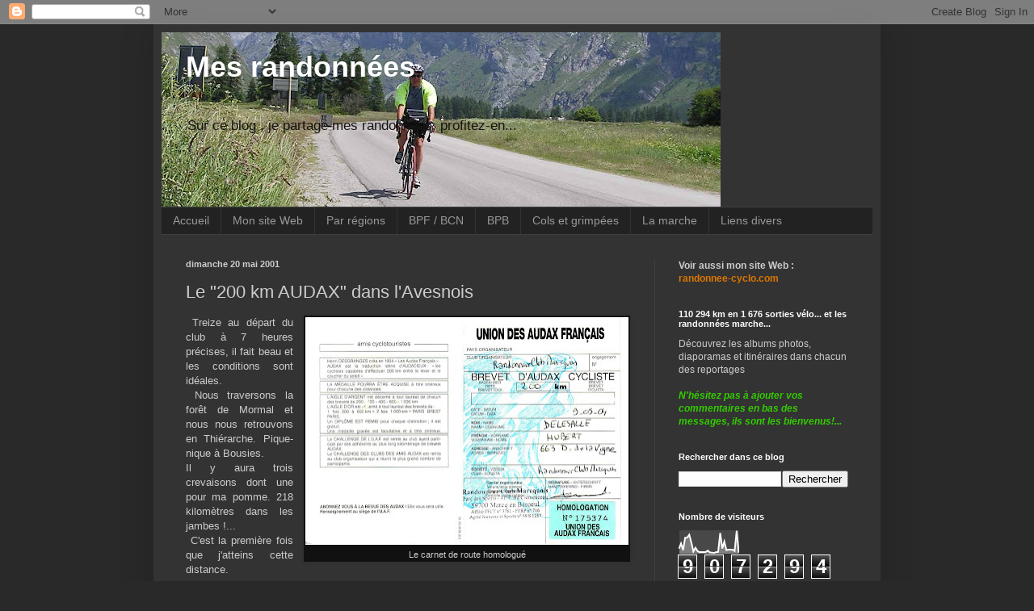

--- FILE ---
content_type: text/html; charset=UTF-8
request_url: https://jerandonne.blogspot.com/b/stats?style=WHITE_TRANSPARENT&timeRange=ALL_TIME&token=APq4FmCHx5wsQKOcrOENfPwdycOuy1-ruzDo_tsjYwolmZZWToVCM6FaKcG9aq9kp7eBDDNX2KNFIhMMhllXQvc7eEsHQspy0w
body_size: -19
content:
{"total":907294,"sparklineOptions":{"backgroundColor":{"fillOpacity":0.1,"fill":"#ffffff"},"series":[{"areaOpacity":0.3,"color":"#fff"}]},"sparklineData":[[0,23],[1,45],[2,17],[3,69],[4,70],[5,82],[6,49],[7,11],[8,27],[9,13],[10,8],[11,9],[12,8],[13,9],[14,15],[15,7],[16,6],[17,5],[18,8],[19,9],[20,89],[21,24],[22,53],[23,17],[24,19],[25,19],[26,19],[27,13],[28,99],[29,6]],"nextTickMs":514285}